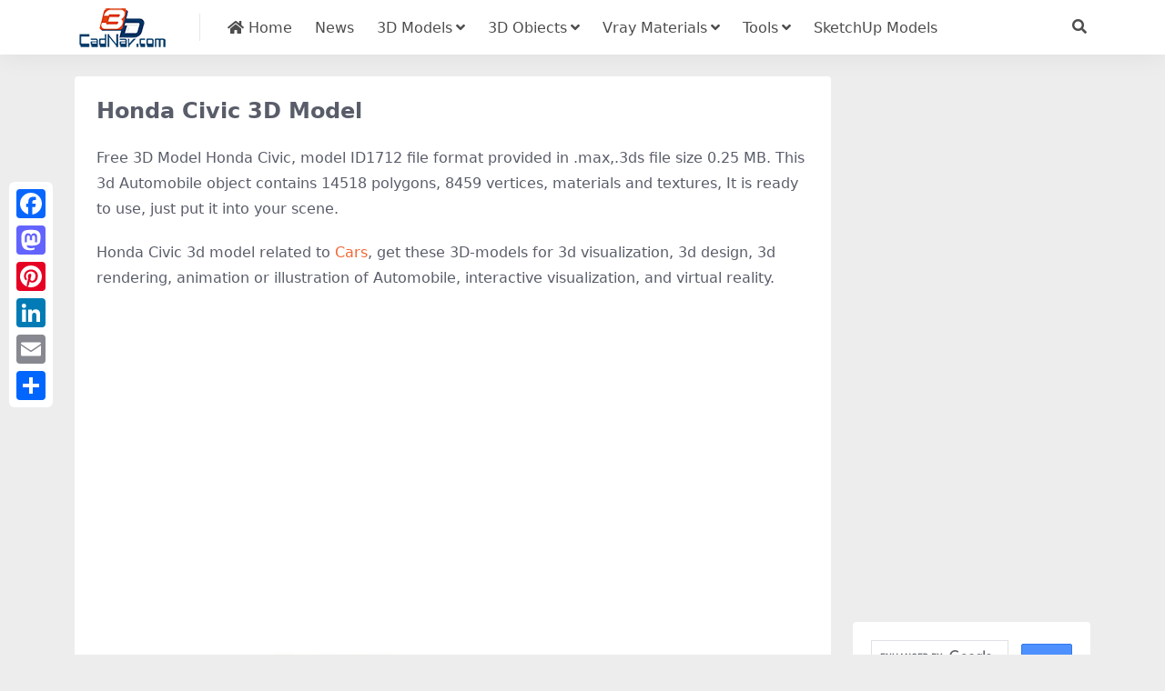

--- FILE ---
content_type: text/html
request_url: https://www.cadnav.com/3d-models/model-1712.html
body_size: 4702
content:
<!DOCTYPE html>
<html lang="en" data-bs-theme="light">
<head>
<meta http-equiv="Content-Type" content="text/html; charset=UTF-8">
<meta name="viewport" content="width=device-width, initial-scale=1, minimum-scale=1, maximum-scale=1">
<link rel="profile" href="https://gmpg.org/xfn/11">
<title>Honda Civic 3d model 3Ds Max,3ds files free download - CadNav</title>
<meta name="keywords" content="cars,free 3d models,3d modeling,3d objects,3d free model,3d files,Honda Civic">
<meta name="description" content="Honda Civic 3d model free download, Honda Civic 3d model free download,inside 3ds file and 3ds max file .max,.3ds files size 0.25 MB" />
<meta name="robots" content="index, follow">
<link href="/favicon.ico"" rel="icon">
<meta property="og:type" content="article" />
<meta property="og:title" content="Honda Civic 3d model 3Ds Max,3ds files free download" />
<meta property="og:author" content="CadNav" />
<meta property="og:image" content="https://img.cadnav.com/allimg/130605/1-1306051QQ30-L.jpg">
<meta property="og:url" content="https://www.cadnav.com/3d-models/model-1712.html">
<meta property="og:description" content="Honda Civic 3d model free download, Honda Civic 3d model free download,inside 3ds file and 3ds max file .max,.3ds files size 0.25 MB" />
<style type="text/css">.post-content a,.navbar .nav-list a:hover,.navbar .nav-list > .menu-item.current-menu-item > a {color:#F26532;}</style>
<link rel="dns-prefetch" href="//ajax.googleapis.com" />
<link rel="dns-prefetch" href="//cdnjs.cloudflare.com" />
<link rel="dns-prefetch" href="//www.googletagmanager.com" />
<link rel="stylesheet" id="csf-fa5-css" href="https://cdnjs.cloudflare.com/ajax/libs/font-awesome/5.15.4/css/all.min.css" media="all">
<link rel="stylesheet" id="csf-fa5-v4-shims-css" href="https://cdnjs.cloudflare.com/ajax/libs/font-awesome/5.15.4/css/v4-shims.min.css" media="all">
<link rel="stylesheet" id="main-css" href="https://static.cadnav.com/v4/css/main.min.css" media="all">
<script src="https://cdnjs.cloudflare.com/ajax/libs/jquery/3.6.4/jquery.min.js" id="jquery-js" type="e1019e0fe1cd15c28bf54a2a-text/javascript"></script>
<script async src="https://pagead2.googlesyndication.com/pagead/js/adsbygoogle.js?client=ca-pub-4547325786643611" crossorigin="anonymous" type="e1019e0fe1cd15c28bf54a2a-text/javascript"></script><script async src="https://www.googletagmanager.com/gtag/js?id=G-NM6B2HKNMN" type="e1019e0fe1cd15c28bf54a2a-text/javascript"></script>
<script type="e1019e0fe1cd15c28bf54a2a-text/javascript">
  window.dataLayer = window.dataLayer || [];
  function gtag(){dataLayer.push(arguments);}
  gtag('js', new Date());
  gtag('config', 'G-NM6B2HKNMN');
</script>
</head>
<body class="post-template-default single single-post single-format-image">
<header class="site-header navbar-sticky">
<div class="container">
	<div class="navbar">
	    <div class="logo-wrapper"><a href="https://www.cadnav.com/"><img class="logo regular" src="https://static.cadnav.com/v4/logo.png" alt="cadnav"></a></div>
	    <div class="sep"></div>	      
	    <nav class="main-menu d-none d-lg-block">
	        <ul id="header-navbar" class="nav-list">
				<li class="menu-item"><a href="https://www.cadnav.com/"><i class="fas fa-home"></i> Home</a></li>
				<li class="menu-item"><a href="https://www.cadnav.com/news/">News</a></li>
				<li class="menu-item menu-item-has-children"><a href="https://www.cadnav.com/3d-models/">3D Models</a>
					<ul class="sub-menu">
						<li class="menu-item"><a href="https://www.cadnav.com/3d-models/aircraft/">Aircraft</a></li>
						<li class="menu-item"><a href="https://www.cadnav.com/3d-models/animal/">Animals</a></li>
						<li class="menu-item"><a href="https://www.cadnav.com/3d-models/architectural/">Architectural Exterior</a></li>
						<li class="menu-item"><a href="https://www.cadnav.com/3d-models/street/">Road Elements</a></li>
						<li class="menu-item"><a href="https://www.cadnav.com/3d-models/electric/">Electronics</a></li>
						<li class="menu-item"><a href="https://www.cadnav.com/3d-models/foods/">Food / Drink</a></li>
						<li class="menu-item"><a href="https://www.cadnav.com/3d-models/furniture/">Furniture</a></li>
						<li class="menu-item"><a href="https://www.cadnav.com/3d-models/cg/">Game Development</a></li>
						<li class="menu-item"><a href="https://www.cadnav.com/3d-models/garden/">Landscape Design</a></li>
						<li class="menu-item"><a href="https://www.cadnav.com/3d-models/hospital/">Hospital / Medical</a></li>
						<li class="menu-item"><a href="https://www.cadnav.com/3d-models/human/">Human / Character</a></li>
						<li class="menu-item"><a href="https://www.cadnav.com/3d-models/industrial/">Industrial Design</a></li>
						<li class="menu-item"><a href="https://www.cadnav.com/3d-models/kitchen/">Kitchen Equipment</a></li>
						<li class="menu-item"><a href="https://www.cadnav.com/3d-models/lamp/">Light Fixture</a></li>
						<li class="menu-item"><a href="https://www.cadnav.com/3d-models/plant/">Plant / Tree</a></li>
						<li class="menu-item"><a href="https://www.cadnav.com/3d-models/sports/">Sports / Hobby</a></li>
						<li class="menu-item"><a href="https://www.cadnav.com/3d-models/vehicle/">Vehicle</a></li>
						<li class="menu-item"><a href="https://www.cadnav.com/3d-models/watercraft/">Watercraft</a></li>
						<li class="menu-item"><a href="https://www.cadnav.com/3d-models/weapons/">Military Weapons</a></li>
						<li class="menu-item"><a href="https://www.cadnav.com/3d-models/">More...</a></li>
					</ul>
				</li>
				<li class="menu-item menu-item-has-children"><a>3D Obiects</a>
					<ul class="sub-menu">
						<li class="menu-item"><a href="https://www.cadnav.com/3d-models/sort-14.html">3D Max(.max)</a></li>
						<li class="menu-item"><a href="https://www.cadnav.com/3d-models/sort-15.html">3D Studio(.3ds)</a></li>
						<li class="menu-item"><a href="https://www.cadnav.com/3d-models/sort-17.html">OBJ(.obj)</a></li>
						<li class="menu-item"><a href="https://www.cadnav.com/3d-models/sort-24.html">Maya(.ma, .mb)</a></li>
						<li class="menu-item"><a href="https://www.cadnav.com/3d-models/sort-25.html">Cinema 4D(.c4d)</a></li>
						<li class="menu-item"><a href="https://www.cadnav.com/3d-models/sort-27.html">FBX(.fbx)</a></li>
						<li class="menu-item"><a href="https://www.cadnav.com/3d-models/sort-16.html">Blender(.blend)</a></li>
						<li class="menu-item"><a href="https://www.cadnav.com/3d-models/sort-18.html">DXF(.dxf)</a></li>
						<li class="menu-item"><a href="https://www.cadnav.com/3d-models/sort-19.html">Zmodeler(.z3d)</a></li>
						<li class="menu-item"><a href="https://www.cadnav.com/3d-models/sort-20.html">AutoCAD(.dwg)</a></li>
						<li class="menu-item"><a href="https://www.cadnav.com/3d-models/sort-21.html">Collada(.dae)</a></li>
						<li class="menu-item"><a href="https://www.cadnav.com/3d-models/sort-23.html">Lightwave(.lwo,.lws)</a></li>
						<li class="menu-item"><a href="https://www.cadnav.com/3d-models/sort-30.html">Rhino3D(.3dm)</a></li>
						<li class="menu-item"><a href="https://www.cadnav.com/3d-models/sort-32.html">Zbrush(.ztl)</a></li>
						<li class="menu-item"><a href="https://www.cadnav.com/3d-models/sort-31.html">MilkShape(.ms3d)</a></li>
						<li class="menu-item"><a href="https://www.cadnav.com/3d-models/sort-29.html">Universal3D (.u3d)</a></li>
						<li class="menu-item"><a href="https://www.cadnav.com/3d-models/sort-26.html">Softimage(.xsi)</a></li>
					</ul>
				</li>

				<li class="menu-item menu-item-has-children"><a href="https://www.cadnav.com/vray-materials/">Vray Materials</a>
					<ul class="sub-menu">
						<li class="menu-item"><a href="https://www.cadnav.com/vray-materials/architecture/">Architecture</a></li>
						<li class="menu-item"><a href="https://www.cadnav.com/vray-materials/automotive/">Automotive</a></li>
						<li class="menu-item"><a href="https://www.cadnav.com/vray-materials/cloth/">Cloth & Fabric</a></li>
						<li class="menu-item"><a href="https://www.cadnav.com/vray-materials/foods/">Foods</a></li>
						<li class="menu-item"><a href="https://www.cadnav.com/vray-materials/glass/">Glass</a></li>
						<li class="menu-item"><a href="https://www.cadnav.com/vray-materials/leather/">Leather & Fur</a></li>
						<li class="menu-item"><a href="https://www.cadnav.com/vray-materials/liquid/">Liquid</a></li>
						<li class="menu-item"><a href="https://www.cadnav.com/vray-materials/metal/">Metal</a></li>
						<li class="menu-item"><a href="https://www.cadnav.com/vray-materials/paint/">Paint</a></li>
						<li class="menu-item"><a href="https://www.cadnav.com/vray-materials/plants/">Plant</a></li>
						<li class="menu-item"><a href="https://www.cadnav.com/vray-materials/plastic/">Plastic</a></li>
						<li class="menu-item"><a href="https://www.cadnav.com/vray-materials/stone/">Stone</a></li>
						<li class="menu-item"><a href="https://www.cadnav.com/vray-materials/transparent/">Transparent</a></li>
						<li class="menu-item"><a href="https://www.cadnav.com/vray-materials/wood/">Wood</a></li>
						<li class="menu-item"><a href="https://www.cadnav.com/vray-materials/">More...</a></li>
					</ul>
				</li>
				<li class="menu-item menu-item-has-children"><a href="#">Tools</a>
					<ul class="sub-menu">
						<li class="menu-item"><a href="https://www.cadnav.com/software/">Software</a></li>
						<li class="menu-item"><a href="https://www.cadnav.com/plugins/">Plugins & Extensions</a></li>
					</ul>
				</li>
				<li class="menu-item"><a href="https://www.sketchupbox.com/" target="_blank">SketchUp Models</a></li>				
			</ul>	      
		</nav>

	    <div class="actions"><!-- **************** MOBILE MENU **************** -->
			<span class="action-btn toggle-search" rel="nofollow noopener noreferrer" title="search"><i class="fas fa-search"></i></span>
	        <div class="burger d-flex d-lg-none"><i class="fas fa-bars"></i></div>
		</div>
	     <div class="navbar-search">
		 	<div class="search-form">
			<script async src="https://cse.google.com/cse.js?cx=partner-pub-4547325786643611:5216995927" type="e1019e0fe1cd15c28bf54a2a-text/javascript"></script>
			<div class="gcse-searchbox-only"></div>
			</div>
		</div>
	</div>
</div>
</header>
<div class="header-gap"></div>
<main style="transform: none;">
<div class="container mt-2 mt-sm-4" style="transform: none;">
	<div class="row g-2 g-md-3 g-lg-4" style="transform: none;">
		<div class="content-wrapper col-md-12 col-lg-9" data-sticky-content="">
			<div class="card">
				<div class="article-header"><h1 class="post-title mb-2 mb-lg-3">Honda Civic 3D Model</h1></div>						
				<article class="post-content post type-post status-publish format-standard hentry">		
					<p>Free 3D Model Honda Civic, model ID1712 file format provided in .max,.3ds file size 0.25 MB. This 3d Automobile object contains 14518 polygons, 8459 vertices, materials and textures, It is ready to use, just put it into your scene.  </p>
					
					<p>Honda Civic 3d model related to <a href="https://www.cadnav.com/3d/Cars.html" title="Cars 3d model">Cars</a>,  get these 3D-models for 3d visualization, 3d design, 3d rendering, animation or illustration of Automobile, interactive visualization, and virtual reality.</p>
<script async src="https://pagead2.googlesyndication.com/pagead/js/adsbygoogle.js?client=ca-pub-4547325786643611" crossorigin="anonymous" type="e1019e0fe1cd15c28bf54a2a-text/javascript"></script>
<ins class="adsbygoogle"
     style="display:block"
     data-ad-client="ca-pub-4547325786643611"
     data-ad-slot="0478676661"
     data-ad-format="auto"
     data-full-width-responsive="true"></ins>
<script type="e1019e0fe1cd15c28bf54a2a-text/javascript">
     (adsbygoogle = window.adsbygoogle || []).push({});
</script>
					<p><img decoding="async" class="alignnone size-full" src="https://img.cadnav.com/allimg/130605/1-1306051QZ1J2.jpg" alt=" 3d model preview" width="100%" height="auto"></p>
<script async src="https://pagead2.googlesyndication.com/pagead/js/adsbygoogle.js?client=ca-pub-4547325786643611" crossorigin="anonymous" type="e1019e0fe1cd15c28bf54a2a-text/javascript"></script>
<ins class="adsbygoogle"
     style="display:block; text-align:center;"
     data-ad-layout="in-article"
     data-ad-format="fluid"
     data-ad-client="ca-pub-4547325786643611"
     data-ad-slot="6494596985"></ins>
<script type="e1019e0fe1cd15c28bf54a2a-text/javascript">
     (adsbygoogle = window.adsbygoogle || []).push({});
</script>
					<p>
	Honda Civic 3d model free download,inside 3ds file and 3ds max file<br/>

	<br/>
</p>
				</article>
				<div class="entry-tags"><i class="fas fa-tags me-1"></i><a href="https://www.cadnav.com/3d/Cars.html" title="Cars 3d model">Cars</a></div>
			</div>
			<div class="related-posts">
				<h2 class="related-posts-title"><i class="fab fa-hive me-1"></i>Related Models</h2>
				<div class="row g-2 g-md-3 row-cols-2 row-cols-md-3 row-cols-lg-4"><div class="col">
						<article class="post-item item-grid">
						<div class="entry-media ratio ratio-4x3"><a class="media-img lazy bg-cover bg-center" href="https://www.cadnav.com/3d-models/model-1967.html" title="Airplane Towing Vehicle 3d model download" data-bg="https://img.cadnav.com/allimg/130610/1-1306101151590-L.jpg"></a></div>
						<div class="entry-wrapper">
							<div class="entry-cat-dot"><a href='https://www.cadnav.com/3d-models/automobile/'>Automobile</a></div>
							<h2 class="entry-title"><a href="https://www.cadnav.com/3d-models/model-1967.html">Airplane Towing Vehicle</a></h2>
						</div>
						</article>
					</div>
<div class="col">
						<article class="post-item item-grid">
						<div class="entry-media ratio ratio-4x3"><a class="media-img lazy bg-cover bg-center" href="https://www.cadnav.com/3d-models/model-36854.html" title="Fiat 500 R 3d model download" data-bg="https://img.cadnav.com/allimg/161012/cadnav-1610120049480-L.jpg"></a></div>
						<div class="entry-wrapper">
							<div class="entry-cat-dot"><a href='https://www.cadnav.com/3d-models/automobile/'>Automobile</a></div>
							<h2 class="entry-title"><a href="https://www.cadnav.com/3d-models/model-36854.html">Fiat 500 R</a></h2>
						</div>
						</article>
					</div>
<div class="col">
						<article class="post-item item-grid">
						<div class="entry-media ratio ratio-4x3"><a class="media-img lazy bg-cover bg-center" href="https://www.cadnav.com/3d-models/model-36824.html" title="GMC Semi Tractor Truck 3d model download" data-bg="https://img.cadnav.com/allimg/161007/cadnav-16100H010220-L.jpg"></a></div>
						<div class="entry-wrapper">
							<div class="entry-cat-dot"><a href='https://www.cadnav.com/3d-models/automobile/'>Automobile</a></div>
							<h2 class="entry-title"><a href="https://www.cadnav.com/3d-models/model-36824.html">GMC Semi Tractor Truck</a></h2>
						</div>
						</article>
					</div>
<div class="col">
						<article class="post-item item-grid">
						<div class="entry-media ratio ratio-4x3"><a class="media-img lazy bg-cover bg-center" href="https://www.cadnav.com/3d-models/model-1702.html" title="Ford Coupe 3d model download" data-bg="https://img.cadnav.com/allimg/130605/1-1306051634260-L.jpg"></a></div>
						<div class="entry-wrapper">
							<div class="entry-cat-dot"><a href='https://www.cadnav.com/3d-models/automobile/'>Automobile</a></div>
							<h2 class="entry-title"><a href="https://www.cadnav.com/3d-models/model-1702.html">Ford Coupe</a></h2>
						</div>
						</article>
					</div>

			</div>
			<div class="related-posts">
<script async src="https://pagead2.googlesyndication.com/pagead/js/adsbygoogle.js?client=ca-pub-4547325786643611" crossorigin="anonymous" type="e1019e0fe1cd15c28bf54a2a-text/javascript"></script>
<ins class="adsbygoogle"
     style="display:block"
     data-ad-client="ca-pub-4547325786643611"
     data-ad-slot="4356673924"
     data-ad-format="auto"
     data-full-width-responsive="true"></ins>
<script type="e1019e0fe1cd15c28bf54a2a-text/javascript">
     (adsbygoogle = window.adsbygoogle || []).push({});
</script>				
			</div>
		</div>
	</div>
	<div class="sidebar-wrapper col-md-12 col-lg-3 h-100" data-sticky="" style="position: relative; overflow: visible; box-sizing: border-box; min-height: 1px;">	
		<div class="theiaStickySidebar" style="padding-top: 0px; padding-bottom: 1px; position: absolute; transform: translateY(831.5px); width: 296px; top: 0px;">
			<div class="sidebar">
				<div>
<script async src="https://pagead2.googlesyndication.com/pagead/js/adsbygoogle.js?client=ca-pub-4547325786643611" crossorigin="anonymous" type="e1019e0fe1cd15c28bf54a2a-text/javascript"></script>
<ins class="adsbygoogle"
     style="display:block"
     data-ad-client="ca-pub-4547325786643611"
     data-ad-slot="9653892590"
     data-ad-format="auto"
     data-full-width-responsive="true"></ins>
<script type="e1019e0fe1cd15c28bf54a2a-text/javascript">
     (adsbygoogle = window.adsbygoogle || []).push({});
</script>
				</div>
				<div id="custom_html-2" class="widget_text widget widget_custom_html"><script async src="https://cse.google.com/cse.js?cx=7978367a1cf3b3aa8" type="e1019e0fe1cd15c28bf54a2a-text/javascript"></script><div class="gcse-searchbox-only"></div></div>				
				<div id="ri_post_pay_widget-2" class="widget post-buy-widget">
					<div class="ri-down-warp" data-resize="top">
						<div class="down-buy-warp">
							<div class="buy-title"><i class="fas fa-unlock me-1"></i>3D Model Download</div>
                            <div class="d-grid gap-2 mt-3">
                                    <a target="_blank" href="https://www.cadnav.com/plus/download.php?open=0&aid=1712&cid=3" class="btn btn-lg btn-success rounded-2" title="download Honda Civic 3d model" rel="nofollow noopener noreferrer"><i class="fas fa-cloud-download-alt me-1"></i>Download</a>													
							</div>
					</div>
					<div class="down-buy-info">
							<p class="text-muted mb-0 mt-3 small"><Strong>3D Model Details</Strong></p>
							<ul class="list-group list-group-flush mt-3">
								<li class="small text-muted list-group-item bg-white"><span>Category: </span> <span><a href="https://www.cadnav.com/3d-models/automobile/">Automobile</a></span></li>
								<li class="small text-muted list-group-item bg-white"><span>Model ID: </span> <span>#1712</span></li>
								<li class="small text-muted list-group-item bg-white"><span>Available 3D Files: </span> <span>.max,.3ds</span></li>
								<li class="small text-muted list-group-item bg-white"><span>Textures: </span> <span>No</span></li>
								<li class="small text-muted list-group-item bg-white"><span>Materials: </span> <span>Yes</span></li>
								<li class="small text-muted list-group-item bg-white"><span>File Size: </span> <span>0.25 MB</span></li>
								<li class="small text-muted list-group-item bg-white"><span>Polygons: </span> <span>14518</span></li>
								<li class="small text-muted list-group-item bg-white"><span>Vertices: </span> <span>8459</span></li>				
								<li class="small text-muted list-group-item bg-white"><span>Rigged: </span> <span>No</span></li>
								<li class="small text-muted list-group-item bg-white"><span>Animated: </span> <span>No</span></li>
								<li class="small text-muted list-group-item bg-white"><span>License: </span> <span>Non-commercial</span></li>
							</ul>							
					</div>
				</div>
			</div>
			<div><script async src="https://pagead2.googlesyndication.com/pagead/js/adsbygoogle.js?client=ca-pub-4547325786643611" crossorigin="anonymous" type="e1019e0fe1cd15c28bf54a2a-text/javascript"></script>
<ins class="adsbygoogle"
     style="display:block"
     data-ad-format="autorelaxed"
     data-ad-client="ca-pub-4547325786643611"
     data-ad-slot="7075289638"></ins>
<script type="e1019e0fe1cd15c28bf54a2a-text/javascript">
     (adsbygoogle = window.adsbygoogle || []).push({});
</script></div>
		</div>
	</div>
</div>
</main>
<footer class="site-footer py-md-4 py-2 mt-2 mt-md-4">
	<div class="container">		
		<div class="text-center small w-100">
			<div><a href="https://www.cadnav.com/" >Home</a> | <a href="https://www.cadnav.com/3d-models/" >3D Model Download</a> | <a href="https://www.cadnav.com/section/about.html" rel="nofollow">About Us</a> | <a href="https://www.cadnav.com/section/privacy.html" rel="nofollow">Privacy Policy</a>  | <a href="https://www.cadnav.com/section/advertising.html" rel="nofollow">Advertising</a></div>
			<div>Copyright © CadNav 2024 All rights reserved. <a href="https://www.cadnav.com/">3D models & CAD model library</a> - 3d resource for graphic designers and 3D artists.</div>
		</div>
	</div>
</footer>
<div class="a2a_kit a2a_kit_size_32 a2a_floating_style a2a_vertical_style" style="margin-left:10px; top:200px;">
        <a class="a2a_button_facebook"></a>
        <a class="a2a_button_mastodon"></a>
        <a class="a2a_button_pinterest"></a>
		<a class="a2a_button_linkedin"></a>
		<a class="a2a_button_email"></a>
        <a class="a2a_dd" href="https://www.addtoany.com/share"></a>
</div>    
<script async src="https://static.addtoany.com/menu/page.js" type="e1019e0fe1cd15c28bf54a2a-text/javascript"></script>
<div class="dimmer"></div>
<div class="off-canvas">
  <div class="canvas-close"><i class="fas fa-times"></i></div>  
  <div class="logo-wrapper"><a href="https://www.cadnav.com/"><img class="logo regular" src="https://static.cadnav.com/v4/logo.png" alt="cadnav"></a></div>  
  <div class="mobile-menu d-block d-lg-none"></div>
</div>
<script src="https://static.cadnav.com/v4/js/vendor.min.js" id="vendor-js" type="e1019e0fe1cd15c28bf54a2a-text/javascript"></script>
<script src="https://static.cadnav.com/v4/js/main.min.js" id="main-js" type="e1019e0fe1cd15c28bf54a2a-text/javascript"></script>
<script src="/cdn-cgi/scripts/7d0fa10a/cloudflare-static/rocket-loader.min.js" data-cf-settings="e1019e0fe1cd15c28bf54a2a-|49" defer></script><script defer src="https://static.cloudflareinsights.com/beacon.min.js/vcd15cbe7772f49c399c6a5babf22c1241717689176015" integrity="sha512-ZpsOmlRQV6y907TI0dKBHq9Md29nnaEIPlkf84rnaERnq6zvWvPUqr2ft8M1aS28oN72PdrCzSjY4U6VaAw1EQ==" data-cf-beacon='{"version":"2024.11.0","token":"f482e5226ed34fab84cef477f3e6ff79","r":1,"server_timing":{"name":{"cfCacheStatus":true,"cfEdge":true,"cfExtPri":true,"cfL4":true,"cfOrigin":true,"cfSpeedBrain":true},"location_startswith":null}}' crossorigin="anonymous"></script>
</body></html>

--- FILE ---
content_type: text/html; charset=utf-8
request_url: https://www.google.com/recaptcha/api2/aframe
body_size: 113
content:
<!DOCTYPE HTML><html><head><meta http-equiv="content-type" content="text/html; charset=UTF-8"></head><body><script nonce="OrrBpktLujtKhTczgB34Ew">/** Anti-fraud and anti-abuse applications only. See google.com/recaptcha */ try{var clients={'sodar':'https://pagead2.googlesyndication.com/pagead/sodar?'};window.addEventListener("message",function(a){try{if(a.source===window.parent){var b=JSON.parse(a.data);var c=clients[b['id']];if(c){var d=document.createElement('img');d.src=c+b['params']+'&rc='+(localStorage.getItem("rc::a")?sessionStorage.getItem("rc::b"):"");window.document.body.appendChild(d);sessionStorage.setItem("rc::e",parseInt(sessionStorage.getItem("rc::e")||0)+1);localStorage.setItem("rc::h",'1769015619122');}}}catch(b){}});window.parent.postMessage("_grecaptcha_ready", "*");}catch(b){}</script></body></html>